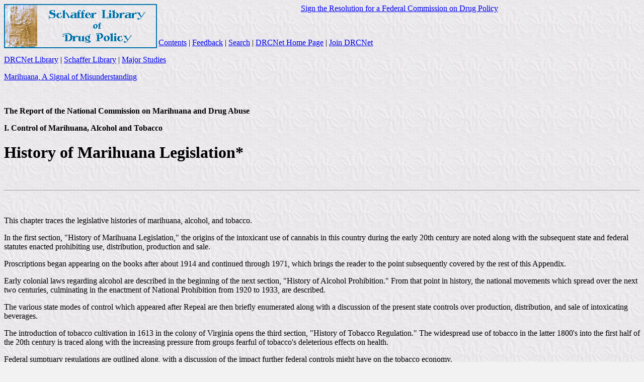

--- FILE ---
content_type: text/html
request_url: https://www.druglibrary.net/schaffer/Library/studies/nc/nc2.htm
body_size: 33734
content:
<!DOCTYPE HTML PUBLIC "-//IETF//DTD HTML//EN">
<html>

<head>
<title>Control of Marihuana, Alcohol and Tobacco</title>
<meta name="GENERATOR" content="Microsoft FrontPage 3.0">

</head>

<body stylesrc="../../../../_private/schaffer_style.htm" background="../../../../images/whttxtr2.jpg" bgcolor="#F2F2F2">
<!--webbot bot="Include" u-include="../../../../_private/schaffer_logo.htm" tag="BODY" startspan -->

<p align="center"><a href="../../../index.htm" target><img src="../../../../images/Schloblu.gif" alt="Schaffer Online Library of Drug Policy" border="0" align="left" width="304" height="88"></a> <a href="../../../../resolution/index.htm">Sign the Resolution for a Federal
Commission on Drug Policy</a></p>
<!--webbot bot="Include" endspan i-checksum="50056" -->


<p>&nbsp;</p>
<!--webbot bot="Include" u-include="../../../../_private/scmj_sig_of_mis_navbar.htm" tag="BODY" startspan -->

<p><a href="../../../../toc.htm">Contents</a> | <a href="../../../../feedback.htm">Feedback</a>
| <a href="../../../../search.htm">Search</a> | <a href="http://www.drcnet.org">DRCNet Home Page</a> | <a href="http://www.drcnet.org/signup.html">Join DRCNet</a></p>

<p><a href="../../../../index.htm">DRCNet Library</a> | <a href="../../../index.HTM">Schaffer Library</a>&nbsp;| <a href="../studies.htm">Major Studies</a> </p>

<p><a href="ncmenu.htm">Marihuana,
A Signal of Misunderstanding</a></p>

<p>&nbsp;</p>
<!--webbot bot="Include" endspan i-checksum="43549" -->


<p><b>The Report of the National Commission on Marihuana and Drug Abuse</b> </p>

<p><b>I. Control of Marihuana, Alcohol and Tobacco</b> </p>

<h1>History of Marihuana Legislation*</h1>

<p>&nbsp;</p>

<hr>

<p>&nbsp;</p>

<p>This chapter traces the legislative histories of marihuana, alcohol, and tobacco. </p>

<p>In the first section, &quot;History of Marihuana Legislation,&quot; the origins of the
intoxicant use of cannabis in this country during the early 20th century are noted along
with the subsequent state and federal statutes enacted prohibiting use, distribution,
production and sale. </p>

<p>Proscriptions began appearing on the books after about 1914 and continued through 1971,
which brings the reader to the point subsequently covered by the rest of this Appendix. </p>

<p>Early colonial laws regarding alcohol are described in the beginning of the next
section, &quot;History of Alcohol Prohibition.&quot; From that point in history, the
national movements which spread over the next two centuries, culminating in the enactment
of National Prohibition from 1920 to 1933, are described. </p>

<p>The various state modes of control which appeared after Repeal are then briefly
enumerated along with a discussion of the present state controls over production,
distribution, and sale of intoxicating beverages. </p>

<p>The introduction of tobacco cultivation in 1613 in the colony of Virginia opens the
third section, &quot;History of Tobacco Regulation.&quot; The widespread use of tobacco in
the latter 1800's into the first half of the 20th century is traced along with the
increasing pressure from groups fearful of tobacco's deleterious effects on health. </p>

<p>Federal sumptuary regulations are outlined along, with a discussion of the impact
further federal controls might have on the tobacco economy. </p>

<hr>

<h2>History of Marihuana Legislation*<br>
</h2>

<p><i>*This section is drawn from the manuscript of The Marihuana Consensus: A History of
American Marihuana Prohibition, in press 1972, by Professors Charles H. Whitebread, 11,
and Richard J. Bonnie of the University of Virginia Law School.<br>
</i></p>

<p>&quot;Marihuana&quot; or Indian hemp, labeled Cannabis Sativa L. by Linneas in 1753,
has been used for centuries in Asia and Africa for its intoxicant properties. It was
cultivated as a source of fiber in North America in the early 17th century. Yet, cannabis
was not used as an intoxicant in North America until the late 19th century, and in the
United States until the early 20th. </p>

<p>Cannabis use was prevalent in Mexico by 1898. Widely cultivated and growing wild, the
drug was readily available for eating, drinking, or smoking, the latter being by far the
most common method of ingestion. Soldiers in Pancho Villa's army are reputed to have used
the drug freely. The path of the introduction of marihuana smoking for pleasure into the
United States was not via Europe, which transmitted the fiber, oil, and medicinal uses of
hemp, but via Mexico and the West Indies. </p>

<p>The plant and its intoxicant use in the United States in the first decades of the 20th
century encountered a political and social climate which was not particularly conducive to
hearty growth. Gradually criminal prohibitions appeared on the statute books of nearly
every state where the drug was used. </p>

<p>Well into the thirties, however, marihuana smoking attracted little attention from the
national policy and opinion apparatus which was deeply ensnared in drug matters of much
wider social impact than the limited, regional use of this new drug. </p>

<p>The &quot;villain&quot; theory of American marihuana prohibition - attributing the
drug's illegal status to the Federal Bureau of Narcotics and its longtime head, Harry J.
Anslinger - has been particularly popular in recent years. </p>

<p>Although the federal narcotics bureaucracy, with Commissioner Anslinger at the helm,
was to become marihuana's leading antagonist in the mid-thirties, a restrictive, public
policy toward the drug was well-rooted locally before that time. During the
&quot;local&quot; phase of marihuana prohibition, lasting roughly from 1914 to 1931,
practically every state west of the Mississippi, except for two, had prohibited use of the
drug for non-medical purposes.<br>
</p>

<p>The real story of marihuana policy in the United States begins as a series of
distinctly local tales.<br>
</p>

<hr>

<p><b>STATE PROHIBITION: 1914-1930</b> </p>

<p>Marihuana use was a familiar phenomenon in the border towns of Texas and New Mexico
after 1910. First to note the use of the drug were El Paso law enforcement officials who
quickly secured a local ordinance in 1914 banning sale and possession of the drug. El Paso
officials and local representatives of the Customs and Agriculture Departments of the
Federal Government agitated for state and federal legislation to combat the &quot;killer
weed.&quot; </p>

<p>After an official request by the Secretary of Agriculture, the Secretary of the
Treasury issued a decision under the Food and Drug Act prohibiting importation of cannabis
after 1915 for other than medical purposes. </p>

<p>On the state level in Texas, legislation was slow in coming. Marihuana use was still a
local problem in the 'border towns and it attracted little statewide interest. The Texas
Legislature included marihuana when it passed a general narcotics statute in 1919,
prohibiting transfer of listed narcotics except for medical purposes (Texas, 1919: 278).
In 1923, the statute was tightened to prohibit possession with intent to sell (Texas,
1923: 156-157). The legislature's failure to prohibit simple possession or use reflected
an objection to interfering with private conduct. </p>

<p>The degree of public interest in narcotics and marihuana is well-illustrated by the
limited newspaper coverage. In its only direct reference to the 1923 marihuana
legislation, the Austin Texas Statesman, which had given the legislature extensive
coverage, stated:<br>
</p>

<p><i>The McMillan Senate Bill amended the anti-narcotic law so as to make unlawful the
possession for the purpose of sale of marihuana or other drugs. Marihuana is a Mexican
herb and is said to be sold on the Texas-Mexican border</i> (Austin Texas Statesman,
1923). <br>
</p>

<p>Even more surprising is the fact that the El Paso Times did not mention the McMillan
bill before or after its passage. </p>

<p>New Mexico in the same year prohibited sale, cultivation and importation of cannabis.
Mere possession was not expressly prohibited but anyone found in possession was presumed
to have imported the marihuana illegally (New Mexico, 1923: 58-59). The Santa Fe New
Mexican, hometown newspaper of the bill's sponsors paid scant attention, noting only that:<br>
</p>

<p><i>The Santa Fe representative, however, had better luck with his bill to prevent sale
of marihuana, cannabis indica, Indian hemp or hashish as it is variously known. This bill
was passed without any opposition. Marihuana was brought into local prominence at the
penitentiary board's investigation last summer when a convict testified he could get
marihuana cigarettes anytime he had a dollar. The drug produces intoxication when chewed
or smoked. Marihuana is the name commonly used in the Southwest and Mexico </i>(Santa Fe
New Mexican, 1923).<br>
</p>

<p>In addition to coming in via Mexico, marihuana was being smuggled in by sailors from
Cuba and other points in the Indies via New Orleans. Dr. Frank Gomila, Commissioner of
Public Safety of New Orleans, began his campaign for federal legislation which would later
bear fruit. He observed that the traffic was quite organized amounting to thousands of
kilograms a year:<br>
</p>

<p><i>... [T]he custom was to keep [marihuana] In warehouses or storerooms for further
distribution. It was sold by the wholesaler to the retailer who In turn put the 'weed'
through a process known as 'sweating.' The dried leaves and stems were soaked in sugar
water and dried on butcher's brown papers </i>(Gomila and Lambow, 1938: 29).<br>
</p>

<p>According to Dr. Gomila and the newspapers, the demand in New Orleans in the
mid-twenties was so great that the &quot;peddlers&quot; were able to become exceptionally
prosperous by dividing the market. One had exclusive jurisdiction over the blacks
unloading the fruit boats, another over the lobby in a certain hotel, and so forth. It
should be noted that marihuana was also available at the local pharmacy without a
prescription before 1923 in Texas and 1921 in Louisiana. After that marihuana had to be
bought on the street unless the user could successfully forge a prescription. </p>

<p>Different pictures emerge, of the marihuana user in El Paso and San Antonio on the one
hand and New Orleans and Galveston on the other. In the border towns, he was a Mexican
laborer, indolent to some, volatile to others. Local authorities were, by and large,
unable to generate any significant public or political interest, although there were no
political objections to making the Mexican weed illegal. </p>

<p>In the port cities, however, the marihuana user was a &quot;dope fiend,&quot; the
basest element of American society. He was a narcotics addict, a pimp, or a gambler; she
was a prostitute. In New Orleans, marihuana was simply another narcotic in a city with a
major narcotic problem. It was always open to sensationalism. </p>

<p>Even before public attention was excited, however, the prevalence of marihuana use came
to the attention of the President of the Louisiana State Board of Health, Dr. Oscar
Dowling. On August 21, 1920, he advised the Governor of the increasing availability of
marihuana, a &quot;powerful narcotic, causing exhilaration, intoxication, delirious
hallucinations, and its subsequent action, drowsiness and stupor. . .&quot; (Jones, 1920).
</p>

<p>At the same time, Dr. Dowling wrote to the Surgeon General of the United States, Dr.
Hugh Cummings, to advise him of the increasing traffic in morphine, opium, and marihuana,
and to seek federal cooperation. </p>

<p>An interesting sidelight of this request for assistance from Washington is that four
months later Dr. Dowling was to become embroiled in a bitter battle with the Federal
Government over an order to close his pet project, the New Orleans morphine clinics
(Dowling, 1920). Ultimately he would lose, and one of the earliest attempts to deal with
narcotics addiction would be suppressed for a half century (Lindesmith, 1967: 135-161). </p>

<p>Very little, however, was done about the marihuana issue until the press seized upon
it. In the fall of 1926, the New Orleans Item dispatched an army of reporters among the
smoking and selling population. </p>

<p>A series of articles published by the more widely circulated Morning Tribune (both the
Item and the Tribune were owned by the same publishing company) exposed the immense
profits being made and commented upon the volatile effects of the drug upon its
&quot;addicts.&quot; It was reported that marihuana: </p>

<p><i>Numbs the sense, creates wild fancies and has a hypnotic effect upon the user,
making his will easily subordinated to that of others.<br>
</i></p>

<p>What emerged from these articles, however, was not a vision of addicts on the streets
and pushers on the docks but rather peddlers who lurked on playgrounds seeking to entrap
young minds. &quot;Over two hundred children under fourteen are believed to be addicted to
the marihuana habit,&quot; the paper reported, and &quot;at least 44 schools were
definitely being infected&quot; (Gomila and Lambow, 1938: 29-31). </p>

<p>Local policy-makers wasted no time. The New Orleans Police Department immediately
launched a round-up. They arrested more than 150 persons for violation of a law which had
lain dormant for two years (Gomila and Lambow, 1938: 29-31; WCTIT, 1928). </p>

<p>Dr. Dowling soon circulated &quot;a warning to parents, guardians, and teachers of
children against this menace&quot; (WCTIT, 1928: 1). The Women's Christian Temperance
Union jumped on the bandwagon, focusing its attacks on the &quot;soft drink&quot; bars
which had sprung up all over New Orleans during Prohibition: </p>

<p><i>The soft drink stand and the corner drug store have taken the place of the saloon as
a social meeting place. Here is where marihuana and liquors can sometimes be bought </i>(WCTU,
1928: 3). <br>
</p>

<p>Beyond these immediate effects, a more substantial impact of the local policy reaction
in New Orleans was the formation of a tightly knit coterie of New Orleans law enforcement,
public health, and social welfare officials who would carry their campaign to Washington,
with ultimate success. </p>

<p>The drug and the practice of smoking it spread during the mid-twenties from the Gulf
Coast and border town points-of-entry in two directions north and west from the border
together with its ethnic identity and north and east from New Orleans with its identity as
a narcotic and enslaver of youth. </p>

<p>Practically every state west of the Mississippi River prohibited the possession or sale
of marihuana during the period 1915 to 1930. Most of them acted by 1930: California
(1915), Iowa (1921), Nevada (1923), Washington (1923), Arkansas (1923), Nebraska, (1927),
and Wyoming (1929). </p>

<p>The Bureau of Immigration records the entry of 590,765 Mexicans during this period,
two-thirds of them remaining in Texas, the others settling in states in the Rocky Mountain
area, most of them as farm laborers (U.S. Bureau of Immigration, 1915 to 1930). </p>

<p>Whether motivated by outright ethnic prejudice or by simple discriminatory disinterest,
the proceedings before state legislatures resembled those in Texas in 1923. There was
little, if any, public attention and no debate. Pointed references were made to the drug's
Mexican origins and sometimes to the criminal conduct which inevitably followed when
Mexicans ingested the &quot;killer weed.,&quot; </p>

<p>The Colorado Legislature first prohibited possession, cultivation and sale of the drug
in 1927, the year after the use of marihuana noticeably increased (Colorado, 1927: 309).
At that time., according to a subsequent newspaper report, the drug was &quot; used almost
exclusively . . . by the Mexican population employed in the beet fields&quot; (Rocky
Mountain News, 1931). </p>

<p>Similarly, in 1929, the Montana Legislature amended its general narcotic law to
marihuana, prohibiting use, sale or possession without a prescription (Montana, 1929: 5).
On seven different days from June 24 to February 10, the date of the bill's passage, the
Montana Standard succinctly noted the progress of the bill through the legislature. The
legislature's attitude was characterized in the January 27 issue:<br>
</p>

<p><i>There was fun in the House Health Committee during the week when the marihuana bill
came up for consideration. Marihuana is Mexican opium, a plant used by Mexicans and
cultivated for sale by Indians. &quot;When some beet field peon takes a few rares of this
stuff,&quot; explained Dr. Fred Fulsher of Mineral County, &quot;he thinks he has just
been elected President of Mexico so he starts out to execute all his Political enemies. I
understand that over in Butte where the mexicans often go for the winter they stage
imaginary bullfights in the 'Bower of Roses' or put on tournaments for the favor of
'Spanish Rose' after a couple of whiffs of marihuana. The Silver Bow and Yellowstone
delegations both deplore these international complications.&quot; Everybody laughed and
the bill was recommended for passage </i>(Montana Standard, 1929: 3).<br>
</p>

<p>About the same time, Mexican laborers bad begun to appear in Idaho and the mayor of
Boise remarked:<br>
</p>

<p><i>'The Mexican beet field workers have introduced a new problem-the smoking in
cigarettes or pipes of marihuana or grifo. its use is as demoralizing as the use of
narcotics. Smoking grifo is quite prevalent along the Oregon Short Line Railroad; and
Idaho has no law to cope with the use and spread of this dangerous drug </i>(WCTU, 1928:
3).<br>
</p>

<p>Idaho passed a law in 1927 (Idaho, 1927: 98). </p>

<p>By 1931, the Texas Legislature finally got around to prohibiting possession of
marihuana. By now alcohol prohibition had withdrawn any philosophical barrier to making
possession illegal. The San Antonio Light reported that: </p>

<p><i>At last the state legislature has taken a definite step toward suppression of
traffic in a dangerous and insanity-producing narcotic easily compounded of a weed
(marihuana) indigenous to this section. This newspaper has urged the passage of
prohibitory legislation and is gratified that the solons at Austin have acted, even if
tardily, in the suppression of traffic in a drug which makes, the addict [read Mexican]
frequently a dangerous or homicidal maniac</i> (San Antonio Light, 1931).<br>
</p>

<p>In the East, appearance of the practice was not a necessary prerequisite for
prohibition. That Maine (1913), Massachusetts (1914), Vermont (1915), and Rhode Island
(1918) barred the sale of cannabis without a prescription before 1920 does not indicate
that marihuana smoking had appeared there on any significant scale. Rather, in the course
of anticipating and implementing the national anti-narcotics policy declared by the
Harrison Act in 1914, medical representatives on the drafting committees recommended the
inclusion of &quot;another narcotic&quot; to which addicts could resort once the other
opiates became difficult to obtain. </p>

<p>The New York Times in 1914 described cannabis as a &quot;narcotic [having] practically
the same effect. as morphine and cocaine,&quot; (New York Times, 1914: 6) and it noted in
an editorial that:<br>
</p>

<p><i>[T]he inclusion of cannabis indica among the drugs to be sold only on prescription
is only common sense. Devotees of hashish are now hardly numerous enough here to count,
but they are likely to increase as other narcotics become harder to obtain </i>(New York
Times, 1914: 8).<br>
</p>

<p>By 1923, the New York Times referred to marihuana as the city's &quot;latest
habit-forming drug&quot; when reporting its exhibition at a Women's Club meeting (New York
Times, 1923: 24). Finally, in 1927, whether responding to an increase in use or to the
substitution admonition, the legislature included marihuana in its definition of
&quot;habit forming drugs&quot; in a comprehensive narcotics bill (New York, 1927: 1695). </p>

<p>The situation in Chicago paralleled that in New York until 1927. Large Mexican
communities developed in Chicago and Gary, Indiana, during the twenties and marihuana
smoking became common in these areas and among journeymen musicians as well. As in New
York, there was little public concern. The New Orleans pattern took over around 1927,
however, when the attention of local law enforcement officials was suddenly drawn to the
Mexicans and their &quot;muggles.&quot; One law enforcement official reported that:<br>
</p>

<p><i>There are about 7,000 Mexicans in Gary, 10,000 in Indiana Harbor and 8,000 in South
Chicago.... The Mexicans depend on the steel mills, railroads, and construction gangs for
employment. Many are drifters when slack labor conditions prevail.... [T]wenty-five
percent of these Mexicans smoke marihuana. In fact, many of them make their living by
raising and peddling the drug </i>(Paul, 1929: 4).<br>
</p>

<p>A situation perceived to be so widespread was naturally considered likely to infect the
rest of the community. As in New Orleans, reports started to appear that high school
students were smoking the weed (Paul, 1929: 1; Chicago Tribune, June 3, 1929). </p>

<p>Since there was then neither state nor federal legislation prohibiting sale of
marihuana, the local United States attorney declared war armed with an Internal Revenue
statute prohibiting production and transfer of &quot;a cigarette substitute&quot; on which
tax had not been paid. In June 1929, he raided wholesale houses &quot;believed to have
disposed of large quantities of marihuana cigarettes, sold to school pupils and other
youthful thrill seekers.&quot; He arrested nine men &quot;most of them Mexicans&quot;
(Chicago Examiner, June 22, 1929). At the same time, local officials began to use a
statute which prohibited transfer of &quot;any cigarette containing any substance
deleterious to health&quot; (Chicago Examiner, June 19, 1929). </p>

<p>The Chicago Tribune, lobbying heavily for anti-marihuana legislation then pending
before the Illinois Legislature, reported that day-to-day progress of the enforcement
activity (Chicago Tribune, July and October, 1929). Every stall in the legislature earned
a banner headline such as: </p>

<p>BAN ON HASHISH BLOCKED DESPITE RAVAGES OF DRUG </p>

<p>In an article appearing in June, 1929, the paper noted: </p>

<p><i>The number of addicts is growing alarmingly according to authorities, because of the
ease with which [marihuana] can be obtained. The habit was introduced a dozen years ago by
Mexican laborers . . . but it has become widespread among American youths and girls even
among school children.</i> </p>

<p>The legislation, however, was killed. </p>

<p>Marihuana prohibition had become widespread. In states where either Mexicans or the
drug had appeared, its use was quickly suppressed. </p>

<p>Soon after being apprised of its presence, local lawmakers invoked the criminal law. In
New Orleans, Denver, and Chicago the spectre of a doped school population was the
cornerstone of the prohibitory effort. </p>

<p>And, during alcohol prohibition, paralleled by the local phase of marihuana
prohibition, it was naturally imperative to suppress a drug which frustrated alcohol users
might substitute, for their customary intoxicant.<br>
</p>

<hr>

<p><b>THE UNIFORM NARCOTIC DRUG ACT</b> </p>

<p>Following the ad hoc local phase of marihuana legislation in the United States was the
nationalization phase. During this period marihuana became integrated at both the state
and federal levels with the nation's narcotics policy which had been manifested forcefully
in Congress' adoption of the Harrison Narcotics Act in 1914. </p>

<p>The Harrison Act, a taxing measure, required registration and payment of an
occupational tax by all persons who imported, produced, dealt in, sold or gave away opium,
cocaine or their derivatives. The Act required all legitimate handlers of these narcotics
to file returns setting forth in detail their use of the drugs. </p>

<p>Since the Act also provided that only legitimate users could register and no one but a
registered user could obtain the specified form, any transfer by an illegitimate user was
a violation of the Act. For those failing to comply with its registration requirements,
the original Harrison Act provided penalties of not more than $2,000 in fines or more than
five years imprisonment, or both. </p>

<p>Drafted as a tax law rather than an outright criminal statute, the Act was intended to
do indirectly what Congress believed it could not do directly: regulate possession and
sale of the opiates. However, because the Act essentially was a revenue-raising measure
imposing a tax on transfers of narcotics, it could not effectively prohibit the possession
of drugs. </p>

<p>This indirect regulation of narcotics traffic had a number of significant consequences.
First, since the Act could not penalize users of addiction directly, there was an
immediate need for complementary residual state legislation in order to deal effectively
with the drug problem. </p>

<p>Second, the enforcement of the Act was as signed to the Internal Revenue Service in the
Treasury Department. The first enforcement agency for the Harrison Act was the Narcotics
Division of the Prohibition Unit of the Internal Revenue Service created in 1920
(Schmeckebier, 1929: 143). This division was incorporated in the Prohibition Bureau which
was created in 1927 (Act, 1927:1381). </p>

<p>In 1930, the enforcement of the narcotics laws was severed from the Bureau of
Prohibition and established as the separate Bureau of Narcotics in the Treasury Department
(Act, 1930: 585). The existence of this separate, agency has done as much as any single
factor to influence the course of drug regulation from 1930 to 1970 (King, 1953: 736). </p>

<p>Although the impact of the Bureau on the passage of the Uniform Narcotic Drug Act and
the Marihuana Tax Act will be explained in detail in subsequent sections, it is important
here to note that the existence of a separate bureau having responsibility only for
narcotics enforcement and for educating the public on drug problems inevitably led to a
particularly prosecutorial view of narcotics addiction and the use and abuse of all drugs.
</p>

<p>After the passage of the Harrison Act in 1914, there remained a considerable lack of
uniformity regarding the offenses prohibited and the penalties imposed by the several
states. </p>

<p>In 1919, the American Medical Association asked the Commissioner of Internal Revenue to
call a conference, to consider better control of traffic in narcotic drugs. The profession
was uncertain of its obligations in the matter because they were faced with an amalgam of
conflicting laws. The A.M.A. asked that the wholesale, retail, and manufacturing drug
interests be among those attending, along with delegates from the medical profession in
each state. The proposal received no official or unofficial response either from the
Commissioner of Internal Revenue or the Bureau of Prohibition. </p>

<p>Nevertheless, the American Medical Association, through its own Council on Health and
Public Instruction, did hold a conference in early 1922 during which a uniform state
narcotic control law was presented. At the November meeting of that conference, there were
present 15 representatives of 10 pharmaceutical organizations and two representatives of
the medical profession. </p>

<p>The draft of a uniform law was approved unanimously by all present. The American
Medical Association set out to codify the draft and to send it for approval to each of the
constituent organizations (White, August 3, 1932; Woodward, August 6, 1932). After
securing approval, all the associations agreed to pursue enactment first in New York.<br>
</p>

<p>The general lack of uniformity in anti-narcotics legislation, the weakness of state
enforcement procedures, and the growing hysteria about dope fiends and criminality
converged in several requests outside the medical community for a uniform state narcotic
law (Anslinger and Tompkins, 1953: 159).<br>
</p>

<p>The drafting of the Uniform Narcotic Drug Act must also be viewed against the
background of two larger movements: (1) the trend toward the creation and dissemination of
uniform state laws by the National Commissioners on Uniform State laws, a group to which
each state sent two representatives appointed by the governor; and (2) the general concern
in the late 1920's and early 1930's with interstate crime, manifested , for example, by
the creation in 1930 of the nearly autonomous Federal Bureau of Investigation. Because the
concept of states' rights and narrowly construed federal power was then so powerful, an
appeal to the National Commissioners was the inevitable recourse for those pressing for
uniform anti-narcotic regulation. </p>

<hr>

<p><b>DRAFTING THE UNIFORM ACT<br>
</b></p>

<p>By 1924, the Commissioners had appointed Committee to draft a uniform narcotic drug act
At the 1925 meeting of Commissioners, the chair man of the Committee reported that he
himself had prepared a first tentative draft based on the New York Act, the Washington
state legislation, the Harrison Act, and a bill then before the New York Legislature.
Presumably this was the on drafted by the A.M.A. Conference after its 192 meeting. </p>

<p>The chairman noted, however, that Dr. William Woodward, head of the A.M.A.'s Bureau of
Legal Medicine and Legislation, with whom he had only recently conferred, had made
&quot;some very valuable suggestions.&quot; Because the tentative draft had already been
printed before these suggestions, he requested that it &quot;not be read but be
re-committed to the Committee&quot; (1925 Handbook: 977-985). This first draft included
cannabis in the list of &quot;habit-forming drugs,&quot; although all such drugs could be
distributed and used for medical purposes (1925 Handbook: 978). </p>

<p>A second tentative draft was presented in 1928 and again the draft was not discussed at
the conference but recommitted for further study. The second draft was essentially an
exact copy of the 1927 New York Statute. It also included cannabis in the class of
habit-forming drugs (1928 Handbook: 75-78,323-333). </p>

<p>There was a lack of concern on the part of the Commissioners themselves with the whole
narcotics problem between 1924 and 1928. The President of the Conference, introducing Dr.
Woodward, said:<br>
</p>

<p><i>In view of the importance of the act I think it would not be amiss to listen to the
Doctor for a few minutes, that he may point out to us why it is important. In some of the
states we do not recognize the importance because it has not been called to our attention </i>(1928
Handbook: 76-77).<br>
</p>

<p>Nor was the Bureau of Prohibition particularly concerned at this time with the cannabis
provision. Lack of official concern and interest continued to be the Bureau's attitude
toward the second tentative draft (Nutt, June 13,1929). </p>

<p>Since neither the Commissioners nor federal narcotics officials were particularly
concerned about state and local control of narcotics generally and marihuana in
particular, it seems clear that neither was responsible for the inclusion of marihuana in
the category of &quot;habit-forming drugs. Rather, it would appear that it was included in
the first draft because that had been drawn from the 1923 Washington statute which had
listed cannabis. </p>

<p>Insofar as the second draft was a copy of the 1927 New York Act, inclusion of cannabis
in this draft is not unusual. Few, if any, of the persons involved in the drafting were
concerned about marihuana smoking or even aware of its use. </p>

<p>Two third drafts were submitted, the first in 1929 and the second in 1930. The initial
one closely resembled the second tentative draft, and once again it included cannabis in
the category of &quot;habit-forming drugs.` Again, the growth, distribution, and
possession of cannabis was prohibited except for medical purposes. </p>

<p>The nascent Congressional interest in marihuana in 1929 and the Bureau of Prohibition's
subsequent resistance to amending, and thereby endangering, the Harrison and Export and
Import Acts, caused the Bureau to take full notice of this 1929 third draft. Like its
predecessors, however, the initial third draft was recommitted for further study (1929
Handbook : 43, 332-346). </p>

<p>The second third tentative draft, submitted in 1930, was the first to remove cannabis
from the definition of &quot;habit-forming drugs&quot; and to include only a supplemental
provision for dealing with the drug (1930 Handbook: 485,97). </p>

<p>When the Conference of Commissioners met to consider the second third tentative draft,
Judge Deering, the Chairman of the Committee on the Uniform Narcotic Drug Act, recommended
its recommission for further study because the Committee had not yet had an opportunity to
consult the newly created Bureau of Narcotics. </p>

<p>At the time of this conference, August 14, 1930, no one had yet been appointed
Commissioner of the Bureau, although Harry J. Anslinger was Acting Commissioner (1930
Handbook: 126-127). The Senate confirmed Anslinger's appointment as Commissioner on
December 18, 1930. </p>

<p>The Bureau of Narcotics their became actively involved in the drafting process.
Commissioner Anslinger was pressing for inclusion of the cannabis provision. He stated
that he felt the limited medical use for cannabis was far outweighed by the need to
control potential cannabis addiction (Anslinger, July 28,1930). </p>

<p>Dr. Woodward and the pharmaceutical industry advocated optional inclusion of marihuana
on the one hand, and federal narcotics representatives urged not only inclusion but
elimination of medical use, on the other. </p>

<p>The fourth tentative draft retained the optional cannabis provision. At a session
before the convening of the full Conference of Commissioners from September 9-12, 1931,
Commissioner Anslinger and A. L. Tennyson of the Bureau met with Judge Deering to discuss
the Bureau's feelings about the fourth tentative draft. </p>

<p>At this time Commissioner Anslinger stated that the Bureau felt strongly that inclusion
of cannabis in the state law ought to be mandatory. Moreover, the Bureau urged that the
only successful way to deal with the marihuana drug traffic, because of its domestic
nature and the easy availability of the weed, was to prohibit the cultivation of the plant
altogether and to find some substitute for the limited medical use (Tennyson, September
16, 1931). However, the fourth tentative draft presented to the Conference of
Commissioners included the optional marihuana provision. And, the Conference tentatively
approved the fourth tentative draft and directed the Committee to prepare a final draft
(1931 Handbook: 127-128, 390-402). </p>

<p>The American Medical Association played a key role in the drafting process prior to
1931. Their efforts had been largely responsible for consideration of the Uniform Drug Act
in the first place. From the beginning in 1925, Dr. William Woodward, the Director of the
A.M.A.'s Bureau of Legal Medicine and Legislation, actively assisted in the drafting of
the Act and widely circulated the drafts to interested persons for their comments. </p>

<p>It appears, however, that Dr. Woodward's personal style and the preeminent position of
the American Medical Association in the drafting process were resented by the two
remaining interest groups-the Federal Bureau of Narcotics and the retail and wholesale
pharmaceutical associations. The Bureau had been commenting on drafts only after they had
been drawn by the A.M.A. and did not feel it was playing an active role in the drafting
process. The pharmaceutical industry felt that their interests were considered only
peripherally and that they had been excluded from the heart of tire, drafting process. </p>

<p>As a result of the dissent, a conference of interested parties was scheduled before the
final draft was to be presented to the Conference of Commissioners. </p>

<p>Present at this preliminary conference on September 15, 1932, were representatives of
the Drug Committee the Federal Bureau of Narcotics, the Department of State, the Public
Health Service, the American Medical Association, and delegates from the drug industry and
other medically related industries and organizations. The final version of the Uniform
Narcotic Drug Act was hammered out at this session. The Bureau was central to the drafting
process and Commissioner Anslinger made a major effort to involve the drug manufacturers
and the wholesale and retail drug trade in it to protect the Act from possible subsequent
political disagreement (Anslinger, August 1, 1932): Finally, the conference agreed on a
draft to be presented to the National Conference. </p>

<p>The manufacturers of drug products were strongly opposed to the inclusion of cannabis
under any criminal regulatory scheme. Representatives of the industry opposed a mandatory
cannabis provision. The final conclusion reached by all the parties present was:<br>
</p>

<p><i>After considerable comment, it was decided to eliminate Section 12 (Cannabis) and
leave it to the Conference of Commissioners as to whether it should be included under the
general provisions of the Act </i>(Report of Preliminary Conference, 1932: 23).<br>
</p>

<p>The Bureau was no longer insisting on the mandatory inclusion of in absolute marihuana
prohibition; it did not want to risk the opposition of the drug industry to the, entire
Act. </p>

<p>The fifth tentative draft did, however, include a significant change in form which
would have important consequences in the decades to come. Although the marihuana provision
remained supplemental to the main body of the Act, any state wishing to regulate the sale
and possession of marihuana was instructed, simply, to add cannabis to the definition of
&quot;narcotic drugs.&quot; All the, other provisions of the, Act would their apply to
marihuana as well as to the opiates and cocaine. The Commissioners adopted this form as it
had been prepared at the September 15, 1932, preliminary Conference. </p>

<p>The only recorded opposition to the adoption of the final draft came from some
Commissioners who objected to tying the Uniform State Law to the terms of the federal
Harrison Act. This last obstacle was over-come by the argument that a number of states
already had passed such legislation so that the states' rights problem need not stand in
the way. The Act was adopted 26 to 3 (1932 Handbook: 107).<br>
</p>

<p><b>ENACTMENT OF THE UNIFORM ACT BY THE STATES</b> </p>

<p>After final acceptance of the Uniform Act, the Bureau set to work at once to secure
state enactment-including an adequate marihuana provision. A comprehensive campaign was
undertaken in the press, in legislative chambers, and in any other forum to gain public
support for the Uniform Act. </p>

<p>In addition, perceiving the absence of public awareness of marihuana and needing to
encourage positive action to overcome the drug's optional status, the Bureau also sought
to arouse public interest in marihuana through &quot;an educational campaign describing
the drug, its identifications and its evil effects&quot; (Federal Bureau of Narcotics,
1937 : 59). </p>

<p>That there was little general knowledge about cannabis is illustrated by the fact that
as late as 1934, it was necessary to show marihuana to the New York police so that they
could recognize it growing or in dried, smokable form (New York Times 1934: 6). </p>

<p>The Bureau's district supervisors and local agents were campaigning actively in the
legislatures before which the Act was pending. A press campaign was conducted across the
country to gain the support of civic groups and other interested parties. Mr. Anslinger
sought editorial support in newspapers (Anslinger, October 22, 1936) and assisted in the,
drafting of articles for popular magazines (Anslinger, December 23, 1936). To mobilize the
Bar, Bureau officials wrote an article for law journals explaining the need for the
Uniform Narcotic Drug Act (Anslinger, 1932: 52; Tennyson, 1932: 55). </p>

<p>Despite these efforts, it appears that the Uniform Act had a rough time in state
legislatures during its early life. By April 26, 1933, only two states had enacted it in
full. As late as March 1935, only 10 states had enacted the Uniform Law. </p>

<p>A number of significant objections had emerged in the state legislatures considering
the passage of the Uniform Narcotic Drug Act. First among these was the potential cost to
the state of enforcing the Act. Second, there was concern over the number of registrants
who would have to be licensed due to the belief that the Uniform Act would require special
licensing of doctors, dentists, and veterinarians. Third, the limit on the amount of
exempt preparations which could be sold caused a great deal of technical difficulty with
the Act. Fourth, many criticized the right of the court to revoke or suspend the license
to practice medicine or pharmacy. And finally, there seemed to be widespread
misunderstanding of the record-keeping requirements of the Act. </p>

<p>Although these objections were largely administrative, they nevertheless posed what
appeared to be serious stumbling blocks to the successful passage of the Uniform Law in
all the states. </p>

<p>The combination of public apathy and administrative resistance necessitated a new
approach in generating public interest. Beginning in late 1934, Commissioner Anslinger
gradually shifted the focus of the FBN's educational campaign away from the liability of
federal law enforcement agencies to deal effectively with the local drug problems to the
need to cope with the new drug menace-marihuana. </p>

<p>The clearest reflection of the, change in Bureau policy is found in two official
statements of Commissioner Anslinger, one made in 1933 and the other in 1936. </p>

<p>One 1933 statement explains the need for a Uniform Narcotic Drug Law and emphasizes
United States international obligations, the need for more effective coordination in law
enforcement, and the impact the law will have on the dangers of morphine, cocaine, and
opium addiction (FBN Paper, July 1933). In the later statement, however, more than half of
the time is devoted to a discussion of the &quot;worst evil of all&quot; the marihuana
problem. </p>

<p>To aid the new approach's objective, Commissioner Anslinger made speeches and
contributed articles to journals. The most influential of his efforts was &quot;Marihuana
Assassin of Youth&quot; which appeared in the widely circulated American Magazine in July
1937 (Anslinger and Cooper,1937). </p>

<p>The FBN files contain more than 50 letters addressed to the Commissioner which say:
&quot;Your article was the first time I ever heard of marihuana.&quot; </p>

<p>Among the most effective proponents of the Uniform Act was the Hearst newspaper chain.
These papers began editorializing in favor of enactment within days after the Act had been
approved in 1932. </p>

<p>The Hearst chain was not alone. A Birmingham, Alabama, paper on August 22, 1935,
emphasized the need to control marihuana as a reason for adopting the Act (Birmingham Age
Herald, August 22, 1935). A Washington Post columnist in September, 1934, devoted three
quarters of his article to marihuana with quotes from Anslinger and Stanley urging
adoption of the Uniform Act (Washington Post, September 29, 1934).<br>
</p>

<p>Other large-city newspapers such as the Cleveland Plain, Dealer and the St. Louis Star
Times kept a steady, if intermittent, stream of anti-marihuana articles flowing in the,
period just before the passage of the Uniform Act in those areas. In Missouri, especially,
local concern generated by the extensive coverage in the Star Times speedily pushed the
legislature to adopt the Uniform Act. </p>

<p>Often it has been supposed on the basis of this increased coverage that the use of
marihuana increased around 1935. Since there was some larger design involved, however, a
firm conclusion is unwarranted. At the same time, it is possible that use, did spread
after the publicity campaigns, especially among the young. </p>

<p>Judging from the tremendous expansion in coverage by the New York Times beginning in
1935, the evidence supplied by the LaGuardia Commission in its 1944 Report and the, leap
in enforcement activity, marihuana, finally came to New York City in the 1930's, though
then probably on a smaller scale than in Denver land the, border towns of Texas. </p>

<p>Apart from the press, another influential participant in the marihuana campaign,
especially after the Repeal of Prohibition, was the Women's Christian Temperance Union.
Although the WCTU had distributed a pamphlet on marihuana as early as 1927, their
publication, the Union Signal, does not reflect any significant interest either in the
Uniform Act or marihuana, until 1934. Before that year the &quot;narcotic&quot; receiving
the most attention was nicotine. Beginning in 1936, however, the Union Signal had a direct
line to the FBN national office, and from then on every issue contained material on
marihuana (WCTU bound volumes, yearly). </p>

<p>The World Narcotic Defense Association and its head, Richmond P. Hopson, were also
involved in the drive for state enactment. They were continually in postal contact with
almost every state legislator in the country (WNDA, 1937). The most well-financed group in
the campaign, the Association underwrote national broadcasts and distributed a lengthy
pamphlet on marihuana, in 1936. </p>

<p>The General Federation of Women's Clubs also contributed energetically. The Federation
educated its membership about the need for the Uniform Act and about the evils of
marihuana in particular. The Chairman of the Federation's department of legislation noted:
<br>
</p>

<p><i>The situation concerning club women particularly is the accessibility of the
frightening degenerating marihuana weed, which is rolled in cigarettes ... and has been
playing such havoc with young high school boys and girls</i> (WCTU, 1936: 285).<br>
</p>

<p>The state and local clubs immediately began to unite local legislators and to conduct
educational campaigns for parents, teachers and children (WCTU, 1937: 36; Wood, January
13, 1936). An FBN agent appeared at a New York meeting of the local Federation with two
marihuana plants. They were exhibited at a local flower show: </p>

<hr>

<p align="center"><b>Marihuana Plant exhibit at Flower Show</b> </p>

<p align="center"><b>of Katrina Trask Garden Club</b> </p>

<p align="center"><b>Tomorrow, 3 P.M. on at the Casino</b> </p>

<p align="center"><b>This plant is the cause of a dread menace which in being fought by
the State Department of Health.</b> </p>

<p align="center"><b>Public Invited to Show-25 cents (Saratogian, 1936: 5)<br>
</b></p>

<hr>

<p>Other groups such as the YWCA , the National PTA and the National Councils of Catholic
Men and Women were all in touch with the Bureau and were made, aware of the Bureau's dual
aims of &quot;influencing and creating public opinion in favor of the passage of the
Uniform Narcotic Drug Act and awakening the parents of the country to the increasing
danger of the use of marihuana.&quot; (Anslinger, March 28, 1935). </p>

<p>However, arousing public opinion alone was not the ultimate goal of the campaign. The
FBN was interested in the enactment of the Uniform Act along with prohibitory marihuana
legislation in all the states. </p>

<p>By early 1935, only 10 states had adopted the Uniform Act. And, three of these states
had not included marihuana (Anslinger, March 1, 1935). The Bureau embarked upon its
marihuana strategy in 1935, the turning point in state enactment. Whether or not public
interest actually existed, public opinion-makers influenced legislative opinion and
created a &quot;felt need&quot; for legislation. </p>

<p>Within the next year, 18 more states adopted the Act and every one of them which did
not have previous legislation included marihuana (Anslinger, January 13, 1936; WCTU, 1937:
75).<br>
</p>

<p><b>ENACTMENT OF THE MARIHUANA TAX ACT<br>
</b></p>

<p>Despite the public opinion campaign conducted in the early 1930's the general public
was largely unaware of the drug, its use, or its alleged effects; only regional interest
was aroused. </p>

<p>A change seems to have occurred after 1935. The increased national awareness played a
significant role in the decision of the Treasury Department to seek federal legislation.
On April 14, 1937, the &quot;Secretary of the Treasury, on behalf of the Commissioner of
Narcotics,&quot; submitted the &quot;administration proposal to Congress to impose an
excise and transfer tax on dealings in marihuana&quot; (Schaller, 1970: 70). </p>

<p>The scheme of the Marihuana Tax Act was threefold: a requirement that all
manufacturers, importers, dealers, and practitioners register and pay a special
occupational tax; a requirement that all transactions be accomplished through use of
written order forms; and the imposition of a tax on all transfers in the amount of $1 per
ounce for transfer to registered persons and a prohibitive $100 per ounce for transfers to
unregistered persons. </p>

<p>The key departure of the marihuana tax scheme from that of the Harrison Act is the
notion of the prohibitive tax. Under the Harrison Act, a person not required to register,
that is, a non-medical user, could not legitimately buy or possess narcotics. To the
dissenters in the Supreme Court decisions upholding the Act, this clearly demonstrated
that Congress' motive was to prohibit conduct rather than to raise revenue. </p>

<p>The seemingly bizarre legal formulation of this tax measure was precipitated by the
recognized need for the Federal Government to take action forbidden to it under prevailing
constitutional doctrine. </p>

<p>Hearings on the proposed marihuana taxation were held before the House Ways and Means
Committee. During five mornings of testimony by FBN officials, government witnesses, and
industry representatives, the Bureau presented the following four-fold argument: (1)
marihuana was a disastrous drug; (2) its use was increasing alarmingly and had generated
public hysteria; (3) state legislation was incapable of meeting the threat posed by the
drug, thus, federal action was required; and (4) the government might best act through
separate legislation rather than through an amendment to the Harrison Act. </p>

<p>No definite scientific study of the effects of marihuana was presented to substantiate
the position that marihuana was a dangerous drug. No synthesis of available scientific
information was submitted nor was there any statement by the Public Health Service.
Neither of the government's own public health experts, Assistant Surgeon General, Dr.
Walter Treadway, and Dr. Lawrence Kolb, testified, nor did Drs. Walter Bromberg or J. F.
Siler who had recently published scientific articles on the effects of cannabis in humans
(Siler, et. al., 1933: 269-280; Bromberg, 1934). </p>

<p>Instead, the scientific aspects were presented by a law enforcement agency, the FBN:<br>
</p>

<p><i>Despite the fact that medical men and scientists have disagreed upon the properties
of marihuana, and some are inclined to minimize the harmfulness of this drug, the records
offer ample evidence that it has a disastrous effect upon many of its users. Recently we
have received many reports showing crimes of violence committed by persons while under the
influence of marihuana. </i></p>

<p><i>The deleterious, even vicious, qualities of the drug render it highly dangerous to
the mind and body upon which it operates to destroy the will, cause one to lose the power
of connected thought, producing imaginary delectable situations and gradually weakening
the physical powers. Its use frequently leads to insanity. <br>
</i></p>

<p><i>I have a statement here, giving an outline of cases reported to the Bureau or in the
press, wherein the use of marihuana is connected with revolting crimes</i> (U.S. Congress,
1937: 30). <br>
</p>

<p>Instead of having one of the few researchers who had done any significant research into
the effects of cannabis on humans, the Bureau chose a Temple University pharmacologist,
Dr. James Munch, whose experience was confined to experimentation of the effects of
cannabis on dogs. </p>

<p>The second component of the Bureau's case was the contention that marihuana use had
spread alarmingly in recent years, provoking a public outcry. To demonstrate this, the
Bureau submitted, for the record, the Gomila article cited earlier, and a 1936 letter from
the city editor of the Alamoosa Daily Courier (U.S. Congress, 1937: 32-37). The letter
described an attack by a Mexican-American, allegedly under the influence of marihuana, on
a girl of his region.: <br>
</p>

<p><i>I wish I could show you what a small marihuana cigarette can do to one of our
degenerate Spanish-speaking residents. That's why our problem is so great; the greatest
percentage of our population is composed of Spanish speaking persons most of whom are low
mentally, because of social and racial conditions </i>(Baskette, September 4, 1936).<br>
</p>

<p>The third component of the Bureau's case was that even though every state now had
marihuana legislation, local authorities could not cope with the marihuana menace. To
support this proposition editorial pleas from the Washington newspapers were offered along
with Bureau testimony that officials of several states had requested federal help. </p>

<p>Senator Brown asked Commissioner Anslinger &quot;to make clear the need for Federal
legislation.&quot; He continued: </p>

<p><i>You say the states have asked you to do that. I presume it is because of the freedom
of interstate traffic that the states require the legislation. </i></p>

<p>Anslinger agreed: </p>

<p><i>[W]e have had requests from the states to step in because they claimed it was not
growing in that state, but that it was coming in from another state </i>(U.S. Congress,
1937:16).<br>
</p>

<p>Nothing was presented to support that statement; no letters from local authorities and
no investigative reports by FBN agents describing the trafficking apparatus. </p>

<p>The congressmen and senators participating in the hearings accepted the Bureau's
argument. In fact, Senator Brown, Chairman of the subcommittee which considered the
legislation in the Senate, and Chairman Doughton of the Ways and Means Committee, had been
thoroughly briefed by the Bureau in advance of the hearings. There was no probing of the
Government witnesses. In fact, the Government made its case in the House in one session,
and the next three sessions were devoted to countering the technical objections of the
oilseed, birdseed, and hemp industries (U.S. Congress, 1937:59-65 67-86 .<br>
</p>

<p>On the last morning of scheduled hearings, Dr. William C. Woodward appeared on behalf
of the AMA to oppose the bill. Dr. Woodward objected to H.R. 6385 because he believed that
its ultimate effect would be to so restrict medical use by red tape that any medical use
would be impossible. He admitted that there were currently few therapeutic applications
but he observed that the bill inhibited further research which might bear fruit. He went
even further to imply that the bill was designed with this objective in mind. He noted
that if federal legislation was considered necessary, it could be achieved without
sacrificing medical usage by simply amending the Harrison Act. </p>

<p>Dr. Woodward's most pointed attack was directed against the assumption that federal
legislation was needed to control the marihuana habit. He argued that existing state
legislation was more than sufficient if properly enforced and that if lack of coordination
was the problem, that was the FBN's fault. </p>

<p>Noting that the FBN already had the authority to &quot;arrange for the exchange of
information concerning the use and abuse of narcotic drugs in [the] states and for
cooperation in the institution and prosecution of suits . . .,&quot; he asserted that the
Bureau had not done its job:<br>
</p>

<p><i>If there is at the present time any weakness in our state laws relating to cannabis
or to marihuana, a fair share of the blame, if not all of it, rests on the Secretary of
the Treasury and his assistants who have had this duty imposed upon them for 6 and more
years</i> (U.S. Congress, 1937: 93).<br>
</p>

<p>Dr. Woodward also contended that the law would be a useless expense to the medical
profession and unenforcible. He noted: &quot;Since marihuana grows so freely, and every
landowner was a potential producer, whether wittingly or unwittingly, full enforcement
would require inspection of the entire land area of the country, a task which would be
unseemly for the Federal Government to undertake&quot; (U.S. Congress, 1937: 94-95). </p>

<p>Finally, Dr. Woodward wondered why, if federal legislation was considered necessary,
the Congress did not simply amend the Harrison Act. To the Bureau's argument that such a
course would be unconstitutional, he inquired how Treasury's counsel could argue that the
present bill was constitutional since the technique was identical. Dr. Woodward's own view
was that the amendment of the Harrison Act would be constitutional and that such a course
would dispel the professional objections which he raised (U.S. Congress, 1937:97). </p>

<p>After accusing Dr. Woodward of obstructionism, evasiveness, and bad faith, the
Committee did not even thank him for his testimony (U.S. Congress, 1937: 121). When the
Senate Finance Committee conducted hearings on the bill, now styled H.R. 6906, two months
later, Dr. Woodward submitted instead a short letter which stated the AMA's reasons for
opposing the bill (U.S. Congress, 1937: 33-34). </p>

<p>Both Committees reported the bill favorably despite Woodward's objections. The Ways and
Means Report stated:<br>
</p>

<p><i>Under the influence of this drug the will is destroyed and all power of directing
and controlling thought is lost. Inhibitions are released. As a result of these effects,
it appeared from testimony produced at the hearings that many violent crimes have been and
are being committed by persons under the influence of the drug Not only is marihuana used
by hardened criminals to steel them to commit violent crimes, but it is also being placed
in the hands of high-school children in the form of marihuana cigarettes by unscrupulous
peddlers. Cases were cited at the hearings of school children who have been driven to
crime and insanity through the use of the drug. Its continued use results many times in
impotency and insanity </i>(U.S. Congress, 1937: 1-2).<br>
</p>

<p>The Marihuana Tax Act passed the House of Representatives very late in the afternoon of
a long session on June 14, 1937; the only opposition came from congressmen who had no idea
what marihuana was and desired further information before voting (Congressional Record,
1937: 5575, 5689). Instead of a detailed analysis they received a statement of one of the
members of the Ways and Means Committee, which repeated uncritically the lurid criminal
acts attributed to marihuana users at the hearings. After less than two pages of debate,
the Act passed without a roll call (Congressional Record, 1937: 5575).<br>
</p>

<p><b>TIGHTENING THE LAW<br>
</b></p>

<p>After the passage of the Marihuana Tax Act, the FBN began with a four-pronged
enforcement policy:<br>

<ol>
  <li>Control of cultivation of the plant for legitimate purposes and eradication of wild
    growth; </li>
  <li>Pacification of marihuana-sensationalism in the press; </li>
  <li>Education of the federal judiciary toward strict application of the law; and </li>
  <li>Allocation of federal enforcement resources toward major trafficking rather than petty
    possession offenses.<br>
  </li>
</ol>

<p>The scope of the plant's growth, the transportability of the seeds, the dormancy of the
seeds, and the lack of a highly efficient herbicide militated against a comprehensive
eradication program. The cost of such a program would have been substantial even if
success were assured. No active effort was undertaken to conduct an acre-by-acre survey of
the United States. </p>

<p>The eradication &quot;program&quot; became simply a matter of reaction to routine
information-letters from farmers who had identified the plant and discoveries of acreage
by law enforcement agents. </p>

<p>As the Bureau's interest in marihuana subsided during the 1940's, so did the effort to
eradicate the wild growth. In fact, the Federal Government encouraged the cultivation of
hemp during the war, even though an inactive strain had not been developed, because
sources of sisal rope had been severed by Japan's occupation of the Philippines. All over
the United States, the weed remained plentiful and largely undetected. </p>

<p>After passage of the Act, Commissioner Anslinger directed his agents to discourage
local officials from playing up any alleged involvement of marihuana with crime to the
press. On April 11, 1938, the Commissioner told his New York District Supervisor that: <br>
</p>

<p><i>Our present policy is to discourage undue emphasis on marihuana for the reason that
in some sections of the country recently press reports have been so exaggerated that
interest in the subject has become almost hysterical and we are therefore trying to mold
public opinion along more conservative and saner lines </i>(Anslinger, April 11, 1938).<br>
</p>

<p>Immediately following passage of the Act, the FBN also directed an
&quot;educational&quot; effort toward the federal judiciary to emphasize the need for
severe sentences for marihuana offenders. The Bureau also concentrated on the stifling of
suppliers, large interstate traffickers, and smugglers. Small possession cases were to be
left to local authorities. </p>

<p>Several factors, however, served to frustrate this policy. First, marihuana traffic was
highly disorganized and there was no national or regional network as such (New York City,
1945). Second, use was still concentrated geographically and socioeconomically and was not
a major enterprise. Finally, during the war years, the Bureau abandoned responsibility for
most marihuana law enforcement to the states, where the disorganized traffic and regional
use could be most effectively controlled. The FBN chose instead to concentrate on the
opiates. </p>

<p>After the relative quiet of the war years there was apparently a significant increase
in narcotic drug abuse in the late, 1940's and the public began to be concerned with the
spread of narcotic addiction, particularly among young persons. Congressional furor was
aroused by the assertion that the use of marihuana inevitably led to the use of these
harder drugs, particularly heroin.<br>
</p>

<p>The new legislation came in two waves. In 1951, Congress passed the Boggs Act (Boggs
Act, November 2, 1951: 767) which increased penalties for all drug violators. For the
first time in federal drug legislation marihuana and the narcotic drugs were lumped
together, since the Act provided uniform penalties for the Narcotic Drugs Import and
Export Act (Boggs Act, November 2, 1951: 767) and the Marihuana Tax Act (21 USC 1964). The
states followed the federal lead. Then, in 1956, Congress passed the Narcotic Control Act,
escalating the penalties still further. Once again the states responded in kind. </p>

<p>The hearings before the Subcommittee of the House Ways and Means Committee and the
floor debate indicate that the Boggs Act was motivated by a. perceived increase in
narcotic use in the period 1948 to 1951 (Kefauver Committee Hearings, 1951: 240-241; New
York Times, 1951). </p>

<p>Representative Boggs, speaking during the Congressional debate on his bill, enunciated
a concern which was reflected in many other quarters. After noting that there had been a
24% increase in arrests for narcotic violations between 1949 and 1950 and a 70% increase
between 1948 and 1950, Representative Boggs stated: <br>
</p>

<p><i>The most shocking part about these figures is the fact that there has been an
alarming increase in drug addiction among younger persons. In the first six months of
1946, the average age of addicted persons committed . . . at Lexington, Kentucky, was 37.5
years. Only three patients were under the age of 21. During the first six months of 1950,
only four years later, the average had dropped to 26.7 years and 766 patients were under
the age of 21... </i>(Congressional Record, 1951: 8197).<br>
</p>

<p>Representative Boggs and others supported the mandatory minimum sentences for drug
peddlers because they felt that some federal judges had been lax in enforcing the narcotic
laws (Congressional Record, 1951: 8197, 8207, 821 1). Public opinion was overwhelming that
harsh sentences, including the death penalty for peddling narcotics to minors, would
strangle the drug monster then stalking the American youth (Kefauver Committee Hearings,
1951: 430-431). </p>

<p>The Boggs Act was directed in large part at the federal judiciary since a key provision
removed judicial discretion in sentencing by providing that upon conviction for a second
or subsequent offense the imposition or execution of the sentence could not be suspended
nor probation granted. </p>

<p>There had been no concerted lobbying effort by the judicial community during the
legislative process; however, James V. Bennett, Director of the U.S. Bureau of Prisons,
aroused the judges in the Fifth U.S. Circuit District into eventually recommending the
amendment of the law to remove provisions for mandatory minimum sentences (Yew Orleans
Statesman, May 28, 1954; New Orleans Times-Picayune, May 28, 1954). </p>

<p>Even while the Boggs Act was still pending in Congress, the Bureau of Narcotics
encouraged the states to modify their existing narcotic and marihuana legislation to enact
&quot;penalties similar to those provided in the Boggs Bill [which] would be of material
assistance in the fight against the narcotic traffic&quot; (Federal Bureau of Narcotics,
1950: 6). </p>

<p>Seventeen states and the territory of Alaska responded by passing &quot;little Boggs
Acts&quot; by 1953 and 11 other states increased their penalties by 1956. Two of the
latter group, Ohio and Louisiana, enacted penalty provisions which were substantially more
severe than those passed previously in any jurisdiction (Federal Bureau of Narcotics,
1956: 28). </p>

<p>The Ohio law, approved June 16,1955, provided a 20 to 40 year sentence for the sale of
narcotic drugs. The Louisiana measure, adopted the following year, provided severe prison
sentences without parole, probation, or suspension for the illegal sale, possession, or
administration of a narcotic drug. The sentences ranged from a five-year minimum to a
99-year maximum (Federal Bureau of Narcotics, 1951: 8). </p>

<p>Underlying the inclusion of marihuana in the scheme of increased penalties was the
progression theory. In the Boggs hearings many witnesses testified to the link between
marihuana use and ultimate heroin addiction. Commissioner Anslinger, for example,
testified: <br>
</p>

<p><i>The danger is this: Over 50 percent of these young addicts started on marihuana
smoking. They started there and graduated to heroin; they took the needle when the thrill
of marihuana was gone </i>(Boggs Act Hearings, 1951: 206).<br>
</p>

<p>Representative Boggs himself summed up the stepping-stone thesis in House floor debate:<br>
</p>

<p><i>Our younger people usually start on the road which leads to drug addiction by
smoking marihuana. They then graduate into narcotic drugs-cocaine, morphine, and heroin.
When these younger persons become addicted to the drugs, heroin, for example, which costs
from $8 to $15 per day, they very often must embark on careers of crime ... and
prostitution ... in order to buy the supply which they need</i> (Congressional Record,
1951: 8197-8198).<br>
</p>

<p>The stepping-stone theory thus supplanted the older hypotheses which had linked
marihuana to addiction, insanity and violent crime. </p>

<p>In a paper filed as an exhibit to the hearings on the Boggs Act, Dr. Harris Isbell,
Director of Research at the Public Health Service Hospital in Lexington, Kentucky, stated
that marihuana was not physically addictive, although he paid lip service to the
psychological dependence hypothesis (Boggs Act Hearings, 1951: 147-148). </p>

<p>Acknowledging the possibility of &quot;temporary psychosis&quot; in &quot;predisposed
individuals,&quot; Isbell otherwise disputed the crime and insanity thesis. Before the
Kefauver Committee in the Senate he testified that: </p>

<p><i>[M]arihuana smokers generally are mildly intoxicated, giggle, laugh, bother no one,
and have a good time. They do not stagger or fall, and ordinarily will not attempt to harm
anyone. </i></p>

<p><i>It has not been proved that smoking marihuana leads to crimes of violence or to
crimes of a sexual nature. Smoking marihuana has no unpleasant after-effects, no
dependence is developed on the drug, and the practice can easily be stopped at any time.
In fact, it is probably easier to stop smoking marihuana cigarettes than tobacco
cigarettes </i>(Kefauver Committee Hearings, 1951: 119). <br>
</p>

<p>Some observers felt that the narcotics problem had disappeared almost entirely from the
national scene after the Boggs Act was passed. Nevertheless, state and federal law
enforcement authorities, armed with data suggesting that the strengthening of the drug
laws had at least halted the increase in drug use, pressed for further increases in
penalties in order to root out the drug menace entirely (Federal Bureau of Narcotics.
1956: 28). Without extended debate or widened public interest, Congress passed the
Narcotic Control Drug Act in 1956 (Daniel Committee Hearings, 1955: 57). </p>

<p>There was less attention paid to marihuana during Congressional debate in 1956 than had
been the case in 1951. But, the established precedent of classifying marihuana with hard
narcotics continued and resulted in a proliferation of marihuana offenses and a, further
increase in penalties based on the theory that the end of the American narcotics
experience could thereby be assured. </p>

<p>However, efficacy of still higher penalties was not uniformly accepted among law
enforcement officials; the Deputy Commissioner of the FBN suggested that more severe
penalties might press grand juries not to indict and the petty juries not to convict in
drug cases. Others rejected this view and felt strongly that more severe penalties were
imperative if society was to be rid of its present peddlers and if new entrants into the
narcotics business were to be deterred (Good, July 31, 1954). </p>

<p>Among congressmen considering the Bill, there was no dissent from the proposition that
harsher penalties were the means to eliminate the illicit use and sale of all drugs
(Congressional Record. 1956: 10689). </p>

<p>In addition to facilitating enforcement of narcotics laws through a number of ancillary
provisions, the Narcotics Control Act of 1956 established the following penalties:<br>
</p>

<table border="1">
  <tr>
    <td><b>Possession</b></td>
    <td><b>Minimum sentence</b></td>
  </tr>
  <tr>
    <td>First offense</td>
    <td>2 years</td>
  </tr>
  <tr>
    <td>Second offense </td>
    <td>5 years</td>
  </tr>
  <tr>
    <td>Third and subsequent offense </td>
    <td>10 years</td>
  </tr>
  <tr>
    <td>Fine </td>
    <td>$20,000</td>
  </tr>
</table>

<table border="1">
  <tr>
    <td><b>Sale</b></td>
    <td><b>Minimum sentence</b></td>
  </tr>
  <tr>
    <td>First offense </td>
    <td>5 years</td>
  </tr>
  <tr>
    <td>Second offense</td>
    <td>10 years</td>
  </tr>
  <tr>
    <td>Sale to minor by adult</td>
    <td>10 years</td>
  </tr>
</table>

<p>Parole or probation were made unavailable to all except first offenders in the
possession category (26 TTSC, 1964). </p>

<p>The Act also created a new offense by prohibiting illegal importation of marihuana.
Simple possession was by statute sufficient to convict the possessor of knowingly
receiving illegally imported marihuana (21 USC, 1964). </p>

<p>Few legislators recognized that marihuana was in any way different from the physically
addictive narcotics. The House Subcommittee on Narcotics, which produced what became the
essentials of the 1956 Act, had inserted a footnote to the major heading
&quot;Narcotics&quot; which stated in fine print that the term narcotics included
marihuana (U.S. Code Cong. and Ad. News, 1956: 3294). Only once during the Congressional
debates on the House and Senate versions of the Bill was the subject of marihuana as a
separate substance even raised. </p>

<p>Moreover, in a statement reflecting the general acceptance of the stepping-stone
concept, Senator Daniel, Chairman of the Senate Subcommittee that investigated the drug
problem, described marihuana: <br>
</p>

<p><i>That is a drug which starts most addicts In the use of drugs, Marihuana, in itself a
dangerous drug, can lead to some of the worst crimes committed by those who are addicted
to the habit. Evidently, its use leads to the heroin habit and then to the final
destruction of the persons addicted </i>(U.S. Code Cong. &amp; Ad. News, 1956: 3294).<br>
</p>

<p>By the fifties, marihuana had been fully integrated into the narcotics legislation of
every state in the Union and of the national government. Possession of the drug, even for
one's own use, was a felony everywhere, and the user was subject to long periods of
incarceration as punishment for his indulgence.<br>
</p>

<p><b>1960-1970: NEW LEGISLATIVE APPROACH</b> </p>

<p>From the mid-fifties to the mid-sixties, federal activity in marihuana and narcotic law
enforcement was relatively stable. The number of offenders apprehended and convicted in
both areas remained constant (U.S. Courts, 1956-1964). </p>

<p>However, in the early and mid-sixties a new phenomenon was occurring. Drug abuse began
to spread. It no longer confined itself to the ghettos and certain socioeconomic and
ethnic groups; the new users were the sons and daughters of the middle class. It began
striking home at the average American and became a national, major issue of concern
(Rosevear, 1967: 117-131; U.S. Bureau of Narcotics, 1966: 40). </p>

<p>The new middle class use of marihuana induced significant medical inquiry into the
nature of the drug and spurred a new legislative approach. One commentator stated:<br>
</p>

<p><i>Nobody cared when it was a ghetto problem. Marihuana-well, it was used by jazz
musicians or the lower class, so you didn't care if they got 2 to 20 years. But when a
nice, middle-class girl or boy in college gets busted for the same thing, then the whole
community sits up and takes notice. And that's the name of the game today. The problem has
begun to come home to roost-in all strata of society, in suburbia, in middle-class homes,
in the colleges. Suddenly, the punitive, vindictive approach was touching all classes of
society. And now the most exciting thing that's really happening is the change in attitude
by the people. Now we have a willingness to examine the problem as to whether it's an
experimentation, or an illness rather than 'an evil' </i>(New York Times, Feb. 5, 1970:
14).<br>
</p>

<p>Congress initially acted by passage of the Drug Abuse Control Amendments of 1965
(Public Law 89-74,1965). This legislation established a Bureau of Drug Abuse Control
within the Food and Drug Administration and created criminal, misdemeanor penalties for
the illegal manufacture and sale of depressant and stimulant drugs and hallucinogens. </p>

<p>The dramatic increase in the use of marihuana and other drugs during the latter 1960's
was a matter of high public visibility. In response, President Johnson offered
Reorganization Plan No. 1 of 1968 (H. Doe. No. 249,1968). This reorganization was
effective on April 8, 1968 and placed the Federal Bureau of Narcotics (of Treasury) and
the Bureau of Drug Abuse Control (of FDA) in the Department of Justice and designated it
the Bureau of Narcotics and Dangerous Drugs. </p>

<p>What had been obvious with the passage of the 1965 Drug Amendments became glaring with
this reorganization, that is, the tremendous disparity in penalties for violations
involving dangerous drugs as opposed to narcotics and marihuana. As a result of increased
medical and scientific inquiry, LSD and several other drugs 'were acknowledged as being
more powerful hallucinogens than marihuana. </p>

<p>To compound the disparity, tetrahydrocannabinol (THC), the major active ingredient in
marihuana, was placed under controls whereby someone in unauthorized possession of THC was
subject to no penalty, but someone in possession of marihuana was subject to a minimum
mandatory penalty of two years imprisonment (Federal Register, 1968: 14880). Congress then
changed the possession penalty, tinder the Drug Abuse Control Amendments, to a misdemeanor
and increased the penalties for sale or manufacture of LSD and the other controlled drugs
to up to five years (Public Law 90-639, 1968). </p>

<p>Nevertheless, a great disparity regarding penalties for these substances still existed.
The atmosphere for change was ripe. Adding pressure to the situation was the
criminalization of increasing numbers of young persons whose sole crime was possession of
marihuana for their own use. </p>

<p>In late 1968, the newly formed Bureau of Narcotics and Dangerous Drugs drafted
legislation which would nationalize control of the drugs under the Bureau's jurisdiction.
The proposed law vested on the commerce clause rather than on the taxing powers. </p>

<p>The change in authority was prophetic because the Leary decision, which was handed down
by the Supreme Court on May 19, 1969, held that the order form procedure necessary to meet
the requirements of the Marihuana Tax Laws, forced an individual to incriminate himself in
violation of the Fifth Amendment (Leary v. U.S., 1969). Ostensibly, this decision left
BNDD with no marihuana possession law and was another factor in evidence of the need for a
revision of the law. </p>

<p>This new bill , H.R. 13742, covered the regulation of narcotic drugs, &quot;dangerous
drugs&quot; and marihuana. It was transmitted by President Nixon on July 14, 1969. </p>

<p>Emerging from this legislation was an overall balanced scheme of criminal penalties.
Minimum mandatory offenses were essentially abolished and the offense of possession of a
controlled substance for one's own use was made a misdemeanor. Further, in first-offense,
simple possession cases, the court was given the discretion to place a defendant on
probation, for up to one year. If, at the end of the probation period, the defendant bad
not violated any of the conditions of the probation, his conviction could be expunged. </p>

<p>The same misdemeanor penalty and opportunity for first offender treatment was provided
for the distribution of a small amount of marihuana for either: (1) no remuneration; or
(2) the cost of the drug. </p>

<p>This provision was included in recognition of the large number of such transactions
which take place among youth and in recognition of a phenomenon which surfaced as a
substantial challenge to the traditional picture of the national marihuana trade.
Legislators had formerly stereotyped the &quot;seller&quot; as the vicious criminal
pushing his wares for high profit and felt that extraordinarily harsh penalties were
justified for sellers (Narcotics Legislation Hearings, 1969: 4). </p>

<p>But several studies showed that the structure of marihuana traffic bore little or no
relation to the traditional stereotype. One survey of 204 users found that 44% had sold to
friends at least once. Many casual users sold to leave themselves enough profit to cover
the amount of their own use (Goode, 1969: 7). Under the new Act, they would not be
punished as distributors. </p>

<p>The new legislation also made a distinction between marihuana and narcotic drugs.
Marihuana was placed in a category with hallucinogenic drugs and their difference from
narcotics was emphasized by the difference in penalties as follows:<br>
</p>

<p><b>Maximum sentences<br>
</b></p>

<table border="1">
  <tr>
    <td>&nbsp;</td>
    <td>Marihuana and other non-narcotic controlled substances </td>
    <td>Narcotics</td>
  </tr>
</table>

<table border="1">
  <tr>
    <td>&nbsp;</td>
    <td>lst offense</td>
    <td>2nd offense</td>
    <td>lst offense </td>
    <td>2nd offense</td>
  </tr>
  <tr>
    <td>Simple possession:*</td>
    <td>&nbsp;</td>
    <td>&nbsp;</td>
    <td>&nbsp;</td>
    <td>&nbsp;</td>
  </tr>
  <tr>
    <td>Years</td>
    <td>1</td>
    <td>2</td>
    <td>1</td>
    <td>2</td>
  </tr>
  <tr>
    <td>Dollars</td>
    <td>5,000</td>
    <td>10,000</td>
    <td>5,000</td>
    <td>10,000</td>
  </tr>
  <tr>
    <td>Unlawful distribution, possession with intent to distribute, manufacture, importation
    or exportation: </td>
    <td>&nbsp;</td>
    <td>&nbsp;</td>
    <td>&nbsp;</td>
    <td>&nbsp;</td>
  </tr>
  <tr>
    <td>Years</td>
    <td>5</td>
    <td>10</td>
    <td>15</td>
    <td>30</td>
  </tr>
  <tr>
    <td>Dollars</td>
    <td>15,000</td>
    <td>30,000</td>
    <td>25,000</td>
    <td>50,000</td>
  </tr>
</table>

<p>* Distribution of small amounts of marihuana for no remuneration is treated the same as
simple possession.<br>
</p>

<p>The bill was passed by Congress (and signed into law by President Nixon) on October 27,
1970, as the Comprehensive Drug Abuse Prevention and Control Act of 1970. </p>

<p>In conjunction with this new federal law, a uniform state act was drafted by the
National Conference of Commissioners on Uniform State Laws and approved by them as the
Uniform Controlled Substances Act at their annual conference August 1-7, 1970. </p>

<p>The following statement in the preface of the Act explains its purpose:<br>
</p>

<p>This Uniform Act was drafted to achieve uniformity between the laws of the several
states and those of the Federal Government. it has been designed to complement the new
federal narcotic and dangerous drug legislation and Provide and interlocking trellis of
Federal and state law to enable government at all levels to control more effectively the
drug abuse problem. </p>

<p>The Uniform Act does not recommend penalties except with respect to possession for
one's own use. For such offenses, the Conference recommended that it be treated as a
misdemeanor. </p>

<p>To date, 26 states and three territories have adopted the Act in its entirety or in a
varied form. Currently, 10 to 15 states are considering it. </p>

<p>The most recent chapter in the legal history of marihuana appears in other pages of
this Appendix. The appointment of the National Commission on Marihuana and Drug Abuse and
the issuance of its Report are themselves significant events from an historical point of
view.<br>
</p>

<hr>

<h2>References<br>
</h2>

<p>Act of June 14,1930, Ch. 488,46 Stat. 585. </p>

<p>Act to Create a Bureau of Customs and a Bureau of Prohibition in the Department of the
Treasury, Ch. 348, 44 Stat. 1381 (1927). </p>

<p>Anslinger, H. J., letter to Dr. Woodward (July 28,1930). </p>

<p>&quot;The Reason for Uniform State Narcotic Legislation,&quot; Georgetown Law Journal,
21: 52 (1932). </p>

<p>letter to Judge Deering (August 1, 1932). </p>

<p>letter to Reverend John J. Burke (March 1, 1935). letter to Miss Agnes Regan, Executive
Secretary of the National Council of Catholic Women (March 28, 1935).<br>
letter to Mrs. Roberta Lawson, President of General Federation of Women's Clubs (January
13, 1936).<br>
letter to Frank Allen of the Cleveland Plain Dealer (October 22, 1936).<br>
letter to F. J. Reynolds, Director, Readers Research Bureau, P. F. Collier and Son
Corporation (December 23,1936).<br>
letter to Williams (April 11, 1938).<br>
and Cooper, C. R.: &quot;Marihuana: Assassin of Youth,&quot; American Magazine, 18-19
(July, 1937).<br>
and Tompkins, W.: The Traffic in Narcotics, New York: Funk and Wagnalls Co. (1953), P.
159.<br>
</p>

<p>Austin Texas Statesman (Austin, Texas), June, 1923.<br>
</p>

<p>Baskette, Floyd K., letter to Federal Bureau of Narcotics (September 4,1936).<br>
</p>

<p>Birmingham Age-Herald (Birmingham, Alabama), August 22, 1935. <br>
</p>

<p>Boggs Act, Chapter 666, 65 Stat. 767 (November 2, 1951). </p>

<p>Boggs Act Hearings, &quot;Hearings on H.R. 3490 before the Subcommittee on Narcotics of
the House Committee on Ways and Means,&quot; 82nd Cong., 1st Sess., 147-148 (1951). </p>

<p>Bromberg, Walter, &quot;Marihuana Intoxication: A Clinical Study of Cannabis Sativa.
Intoxication,&quot; American Journal of Psychiatry (91) 1934. </p>

<p>Chicago Examiner (Chicago, Illinois), June 19, 1929. June 22,1929. </p>

<p>Chicago Tribune (Chicago, Illinois), June 3, 1929. July 1, 1929. October 17,1929. </p>

<p>Colorado, &quot;Colorado Laws.&quot; Chapter 95, 309 (1927). </p>

<p>Congressional Record, 75th Cong., 1st Sess., 5575, 5689-5692 (1937). </p>

<p>82nd Cong., 1st Sess., 8197-8198, 8207, 8211 (1951). 102: 10689 (1956). </p>

<p>Daniel Committee Hearings, &quot;Hearings on Illicit Narcotics Traffic Before the
Subcommittee on Improvements In the Federal Criminal Code of the Senate Committee on the
Judiciary,&quot; 84th Cong., 1st Sess., 57 (1955). </p>

<p>Dowling, Dr., letter to Acting Surgeon General Periz (December 3, 1920). </p>

<p>Federal Bureau of Narcotics,: &quot;The Need for Uniform Narcotic Drug Act-White
Paper&quot; (July, 1933). </p>

<p>: &quot;Traffic in Opium and Other Dangerous Drugs,&quot; 59 (1937). </p>

<p>&quot;Traffic in Opium,&quot; 6 (1950). 8 (1951). 28 (1956). </p>

<p>Federal Register, 33: 14880 (October 4, 1968). </p>

<p>Gomila, F. R. and Lambow, M.C.: Marihuana: America's New Drug Problems, Philadelphia:
Lippincott (1938), pp. 29-31. </p>

<p>Good, 0. S., letter to H. J. Anslinger (July 31, 1954). Goode, E.: &quot;The Marihuana
Market,&quot;: Colum. P., 12: 7 (Winter, 1969). </p>

<p>1925 Handbook of the National Conference of Commissioners on Uniform State Laws and
Proceedings, pp. 977-985 (1925).<br>
</p>

<p>1928 pp. 75-78. 323-3-33 (1928). </p>

<p>1929 pp. 43, 332--340 (1929). </p>

<p>1930 pp. 97, 126-427, 485 (1930). </p>

<p>1931 pp. 127-128, 390-402 (1931). </p>

<p>1932 P. 107 (1932).<br>
</p>

<p>House Document No. 249, Transmitted to 90th Cong., 1st Sess. (February, 1968). </p>

<p>House Report No. 91-1444 (Part 1) 91st Cong., 2d Sess. (September 10, 1970). </p>

<p>Idaho, &quot;Idaho State Laws,&quot; p. 98 (1927). </p>

<p>Jones, letter in U.S. Surgeon General's files to R. P. Smith (August 21, 1920). </p>

<p>Kefauver Committee Hearings, &quot;Hearings Before the Special Senate Committee to
Investigate Organized Crime in Interstate Commerce,&quot; 82d Cong., Ist Sess., pt. 14,
exhibit 1, 119,240-241, 430-431 (1951). </p>

<p>King: &quot;The Narcotic Bureau and the Harrison Act,&quot; Yale Law Journal, 62: 736,
737-739 (1953). </p>

<p>Leary v. United States, 395 U.S., 6, 89 S. Ct. 1532 (1969). </p>

<p>Lindesmith, A. R.: The Addict and the Law, Bloomington: Indiana University Press
(1967), pp, 135-161. </p>

<p>Los Angeles Daily News (Los Angeles, California), June 18, 1951. </p>

<p>Montana, &quot;Montana Laws,&quot; Chapter 6, p. 5 (1929). </p>

<p>Montana Standard (Butte-Anaconda, Montana), January 22, 1929, p. 3, col. 6. </p>

<p>Narcotics Legislation Hearings, &quot;Hearings Before the Subcommittee to Investigate
Juvenile Delinquency of the Senate Committee on the Judiciary,&quot; 91st Cong., 1st
Sess., 267, 4 (1969). </p>

<p>New Mexico, &quot;New Mexico Laws,&quot; Chapter 42, Sections 1-2, pp. 58-59 (1923). </p>

<p>New Orleans Statesman (New Orleans, Louisiana), May 28, 1954. </p>

<p>New Orleans Times-Picayune (New Orleans, Louisiana), May 28,1954. </p>

<p>New York, &quot;New York Laws,&quot; Chapter 363, p. 1695 (1927). New York City Mayor's
Committee on Marihuana: The Marihuana Problem in the City of New York, Lancaster: Jacques
Cattell. Press (1945), p. 12. </p>

<p>New York State Senate: &quot;Joint Legislative Committee to Investigate the Laws In
Relation to the Distribution and Sale of Narcotic Drugs,&quot; Final Report, Doe. No. 35
(1918), as quoted by Terry &amp; Pellens, The Opium Problem (1928), p. 834.<br>
</p>

<p>New York Times (New York, New York), July 30, 1914, pp. 6,8, col. 12. </p>

<p>January 11, 1923, p. 24, col. 1. </p>

<p>September 16,1934, p. 6, col. 3. </p>

<p>June 19,1951, p. 25, col, 1. </p>

<p>February 5,1970, p. 14. </p>

<p>Nutt, Colonel L. C., Deputy Commissioner, Bureau of Prohibition, letter to Walter
Clephane, Chairman, Section on Social Welfare, Conference of Commissioners on Uniform
State Laws (June 13, 1929). </p>

<p>Paul, A. E., Memorandum from Chief, Chicago Station, </p>

<p>Food, Drug and Insecticide Administration, U.S. Department of Agriculture, to Chief,
Central District, pp. 1, 4 (June 27, 1929). </p>

<p>Public Law 89-74, H.R. 2 (July 15, 1965). </p>

<p>Public Law 90-639, H.R. 14096 (October 24, 1968). </p>

<p>&quot;Report of Preliminary Conference on Fifth Tentative. Draft of the Uniform State
Narcotic Law,&quot; pp. 9-10, 23 (September, 1932). </p>

<p>Rocky Mountain News (Denver, Colorado), September 27, 1931. </p>

<p>Rosevear, J.: Pot: A Handbook of Marihuana, New Hyde Park: University Book (1967), pp.
117-131. </p>

<p>San Antonio Light (San Antonio, Texas), May 4, 1931, editorial. </p>

<p>Santa Fe New Mexican (Santa Fe, New Mexico), January 31, 1923. </p>

<p>Saratogian (Saratoga, New York), September 9, 1936, P. 5. </p>

<p>Schaller, Michael: &quot;The Federal Prohibition of Marihuana,&quot; Journal of Social
History, 4: pp. 61-78 (1970). Schmeckebler: &quot;The Bureau of Prohibition,&quot; in
Brookings Institute for Government Research Service Monograph (57) :143 (1929). </p>

<p>Siler, J. S., et al., &quot;Marihuana Smoking in Panama,&quot; Military Surgeon, 73:
269-280 (1933). </p>

<p>Tennyson, A. L.: &quot;Consideration of a Uniform State Narcotic Law by the National
Conference of Commissioners of Uniform State Laws at Atlantic City, New Jersey, September
9-12, 1931,&quot; memorandum for file dated September 16,1931. </p>

<p>_: &quot;Uniform State Narcotic Law,&quot; Federal Bureau Association Journal 1: 55
(1932). </p>

<p>Terry, C. and Pellens, M.: The Opium Problem (1928), p. 834. </p>

<p>Texas, &quot;General Laws,&quot; Chapter 150, p. 278 (1919). </p>

<p>Texas, &quot;Special Session Laws,&quot; Chapter 61, pp. 156-157 (1923). </p>

<p>U.S. Bureau of Immigration: &quot;Commissioner General of Immigration Annual
Report&quot; (1915-1930). </p>

<p>U.S. Bureau of Narcotics: &quot;Traffic in Opium,&quot; 2: 40 (1966). </p>

<p>21 U.S. -Code, 174 (1964). </p>

<p>26 U.S. Code, 4741-4776, 7237 (1964). </p>

<p>U.S. Code Cong. and Ad. News, 3294 (1956). </p>

<p>U.S. Congress, &quot;Hearings Before the House Committee on Ways and Means on H.R.
6385,&quot; 75th Cong., 1st Sess., Washington (1937), 6, 30, 32-37, 59-65, 67-86, 92,
93-95, 97,121.<br>
</p>

<p>-, &quot;Hearings Before the Senate Finance Committee on H.R. 6906,&quot; 75th Cong.,
1st Sess., Washington (1937), 16, 33-34. <br>
</p>

<p>&quot;Report of the Committee on Ways and Means on H.R. 6385,&quot; 75th Cong., Ist
Sess., Washington (1937), 1-2.<br>
</p>

<p>U.S. Courts, &quot;Disposition of Defendants Charged with the Violation of Narcotic
Drug Laws,&quot; Administrative Office, Division of Information Systems (1956-1964).
Washington Post (Washington, D.C.), September 29,1934.<br>
</p>

<p>White, Dr. William, letter to Surgeon General Treadway (August 3, 1932). </p>

<p>Women',, Christian Temperance Union: Marihuana, Evanston: WCTU Publishing House (1928),
pp. 1, 3. </p>

<p>&quot;Union Signal&quot; (Evanston, Illinois), 1936, p. 285. </p>

<p>January 30, 1937, pp. 36, 75. </p>

<p>(yearly bound volumes). </p>

<p>Wood, Will S., letter to Mrs. Roberta Lawson, President of General Federation of
Women's Clubs (January 13, 1936). </p>

<p>Woodward, William, letter to Dr. S. L. Hilton (August 6, 1932). </p>

<p>World Narcotic Defense Association, letter to legislators (February,1937). <br>
</p>

<hr>

<p><a href="../../../../schaffer/index.htm">Cliff Schaffer's Home Page</a>
<br>
</p>
<!--webbot bot="Include" u-include="../../../../_private/scmj_sig_of_mis_navbar.htm" tag="BODY" startspan -->

<p><a href="../../../../toc.htm">Contents</a> | <a href="../../../../feedback.htm">Feedback</a>
| <a href="../../../../search.htm">Search</a> | <a href="http://www.drcnet.org">DRCNet Home Page</a> | <a href="http://www.drcnet.org/signup.html">Join DRCNet</a></p>

<p><a href="../../../../index.htm">DRCNet Library</a> | <a href="../../../index.HTM">Schaffer Library</a>&nbsp;| <a href="../studies.htm">Major Studies</a> </p>

<p><a href="ncmenu.htm">Marihuana,
A Signal of Misunderstanding</a></p>

<p>&nbsp;</p>
<!--webbot bot="Include" endspan i-checksum="43549" -->

</body>
</html>
